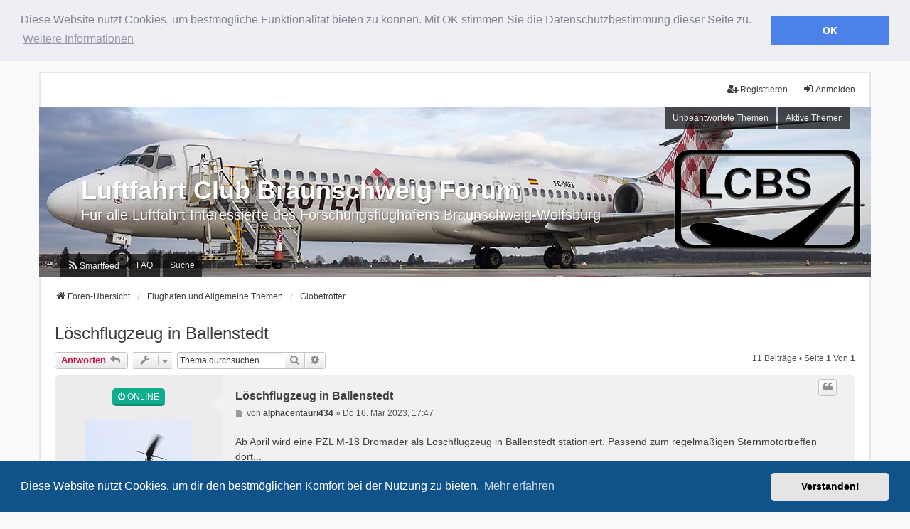

--- FILE ---
content_type: text/html; charset=UTF-8
request_url: https://forum.luftfahrtclubbraunschweig.de/viewtopic.php?p=58662&sid=c72d1d3c17cb12ec716fc82dd006ddfd
body_size: 11886
content:
<!DOCTYPE html>
<html dir="ltr" lang="de">
<head>
<meta charset="utf-8" />
<meta http-equiv="X-UA-Compatible" content="IE=edge" />
<meta name="viewport" content="width=device-width, initial-scale=1" />

<title>Löschflugzeug in Ballenstedt - Luftfahrt Club Braunschweig Forum</title>

	<link rel="alternate" type="application/atom+xml" title="Feed - Luftfahrt Club Braunschweig Forum" href="/feed?sid=82d5628e3d308579f59b32c8dbbd601b">	<link rel="alternate" type="application/atom+xml" title="Feed - Neuigkeiten" href="/feed/news?sid=82d5628e3d308579f59b32c8dbbd601b">	<link rel="alternate" type="application/atom+xml" title="Feed - Alle Foren" href="/feed/forums?sid=82d5628e3d308579f59b32c8dbbd601b">	<link rel="alternate" type="application/atom+xml" title="Feed - Neue Themen" href="/feed/topics?sid=82d5628e3d308579f59b32c8dbbd601b">	<link rel="alternate" type="application/atom+xml" title="Feed - Aktive Themen" href="/feed/topics_active?sid=82d5628e3d308579f59b32c8dbbd601b">	<link rel="alternate" type="application/atom+xml" title="Feed - Forum - Globetrotter" href="/feed/forum/9?sid=82d5628e3d308579f59b32c8dbbd601b">	<link rel="alternate" type="application/atom+xml" title="Feed - Thema - Löschflugzeug in Ballenstedt" href="/feed/topic/6392?sid=82d5628e3d308579f59b32c8dbbd601b">	
	<link rel="canonical" href="https://forum.luftfahrtclubbraunschweig.de/viewtopic.php?t=6392">

<!--
	phpBB style name: we_universal
	Based on style:   prosilver (this is the default phpBB3 style)
	Original author:  Tom Beddard ( http://www.subBlue.com/ )
	Modified by:      nextgen ( http://xeronix.org/ )
	Modified by:      v12mike ( v12mike@ingenious.co.nz )
-->


<link href="./styles/prosilver/theme/stylesheet.css?assets_version=388" rel="stylesheet">
<link href="./assets/css/font-awesome.min.css?assets_version=388" rel="stylesheet">
<link href="./styles/we_universal/theme/stylesheet.css?assets_version=388" rel="stylesheet">
<link href="./styles/prosilver/theme/responsive.css?assets_version=388" rel="stylesheet">
<link href="./styles/we_universal/theme/responsive.css?assets_version=388" rel="stylesheet">
<link href="./styles/we_universal/theme/custom.css?assets_version=388" rel="stylesheet">



	<link href="./assets/cookieconsent/cookieconsent.min.css?assets_version=388" rel="stylesheet">

<!--[if lte IE 9]>
	<link href="./styles/prosilver/theme/tweaks.css?assets_version=388" rel="stylesheet">
<![endif]-->

<meta name="description" content="Ab April wird eine PZL M-18 Dromader als Löschflugzeug in Ballenstedt stationiert. Passend zum regelmäßigen Sternmotortreffen dort... https://www.kreis-hz.de/de">
<meta name="twitter:card" content="summary">
<meta property="og:locale" content="de">
<meta property="og:site_name" content="Luftfahrt Club Braunschweig Forum">
<meta property="og:url" content="https://forum.luftfahrtclubbraunschweig.de/viewtopic.php?p=58662c72d1d3c17cb12ec716fc82dd006ddfd">
<meta property="og:type" content="article">
<meta property="og:title" content="Löschflugzeug in Ballenstedt">
<meta property="og:description" content="Ab April wird eine PZL M-18 Dromader als Löschflugzeug in Ballenstedt stationiert. Passend zum regelmäßigen Sternmotortreffen dort... https://www.kreis-hz.de/de">
<meta property="og:image" content="https://forum.luftfahrtclubbraunschweig.de/images/lcbsmini.jpg">
<meta property="article:published_time" content="2023-03-16T17:47:43+01:00">
<meta property="article:section" content="Globetrotter">
<script type="application/ld+json">
{"@context":"http://schema.org","@type":"DiscussionForumPosting","@id":"https://forum.luftfahrtclubbraunschweig.de/viewtopic.php?p=58662c72d1d3c17cb12ec716fc82dd006ddfd","headline":"Löschflugzeug in Ballenstedt","description":"Ab April wird eine PZL M-18 Dromader als Löschflugzeug in Ballenstedt stationiert. Passend zum regelmäßigen Sternmotortreffen dort... https://www.kreis-hz.de/de","image":"https://forum.luftfahrtclubbraunschweig.de/images/lcbsmini.jpg"}
</script><style type="text/css">
    .mention {
        color: #ff0000;
    }
</style>
<link rel="alternate" type="application/atom+xml" title="ATOM" href="/smartfeed/feed?sid=82d5628e3d308579f59b32c8dbbd601b" />
<link rel="alternate" type="application/rss+xml" title="RSS" href="/smartfeed/feed?y=2&amp;sid=82d5628e3d308579f59b32c8dbbd601b" />
	
<link href="./ext/alex75/redtitlenewpost/styles/prosilver/theme/redtext.css?assets_version=388" rel="stylesheet" media="screen">
<link href="./ext/paul999/mention/styles/all/theme/mention.css?assets_version=388" rel="stylesheet" media="screen">
<link href="./ext/vse/lightbox/styles/all/template/lightbox/css/lightbox.min.css?assets_version=388" rel="stylesheet" media="screen">
<link href="./ext/vse/lightbox/styles/all/template/lightbox/css/lightbox.min.css?assets_version=388" rel="stylesheet" media="screen">



<!--[if lt IE 9]>
	<script src="./styles/we_universal/template/html5shiv.min.js"></script>
<![endif]-->

</head>
<body id="phpbb" class="nojs notouch section-viewtopic ltr  logged-out">


<div id="wrap" class="wrap">
	<a id="top" class="top-anchor" accesskey="t"></a>

	<div class="inventea-headerbar">
		<nav class="inventea-wrapper inventea-userbar">
			<div class="dropdown-container hidden inventea-mobile-dropdown-menu">
	<a href="#" class="dropdown-trigger inventea-toggle"><i class="icon fa fa-bars"></i></a>
	<div class="dropdown hidden">
	<div class="pointer"><div class="pointer-inner"></div></div>
	<ul class="dropdown-contents" role="menubar">

		
		<li>
			<a href="./index.php?sid=82d5628e3d308579f59b32c8dbbd601b" role="menuitem">
				<i class="icon fa fa-fw fa-home" aria-hidden="true"></i>
				<span>Foren-Übersicht</span>
			</a>
		</li>		
		<li data-last-responsive="true">
	<a href="/smartfeed/ui?sid=82d5628e3d308579f59b32c8dbbd601b" title="Smartfeed" role="menuitem">
		<i class="icon fa-rss fa-fw" aria-hidden="true"></i><span>Smartfeed</span>
	</a>
</li>

		<li data-skip-responsive="true">
			<a id="menu_faq" href="/help/faq?sid=82d5628e3d308579f59b32c8dbbd601b" rel="help" title="Häufig gestellte Fragen" role="menuitem">
				<i class="icon fa-question-circle fa-fw" aria-hidden="true"></i><span>FAQ</span>
			</a>
		</li>
		
					<li>
				<a href="./search.php?sid=82d5628e3d308579f59b32c8dbbd601b" role="menuitem">
					<i class="icon fa-search fa-fw" aria-hidden="true"></i><span>Suche</span>
				</a>
			</li>

			
			
				

			<li>
				<a href="./search.php?search_id=unanswered&amp;sid=82d5628e3d308579f59b32c8dbbd601b" role="menuitem">
					<i class="icon fa-file-o fa-fw icon-gray" aria-hidden="true"></i><span>Unbeantwortete Themen</span>
				</a>
			</li>
			<li>
				<a href="./search.php?search_id=active_topics&amp;sid=82d5628e3d308579f59b32c8dbbd601b" role="menuitem">
					<i class="icon fa-file-o fa-fw icon-blue" aria-hidden="true"></i><span>Aktive Themen</span>
				</a>
			</li>
			<li class="separator"></li>
		
		
										
				                    </ul>
    </div>
</div>


			<ul class="linklist bulletin inventea-user-menu" role="menubar">
																		<li class="small-icon rightside" data-skip-responsive="true"><a href="./ucp.php?mode=login&amp;redirect=viewtopic.php%3Fp%3D58662&amp;sid=82d5628e3d308579f59b32c8dbbd601b" title="Anmelden" accesskey="x" role="menuitem"><i class="icon fa-fw fa-sign-in" aria-hidden="true"></i>Anmelden</a></li>
											<li class="small-icon rightside" data-skip-responsive="true"><a href="./ucp.php?mode=register&amp;sid=82d5628e3d308579f59b32c8dbbd601b" role="menuitem"><i class="icon fa-fw fa-user-plus" aria-hidden="true"></i>Registrieren</a></li>
										
										
							</ul>
		</nav>
	</div>

		<div class="inventea-header">
			<header>
			
						<nav>
			<div class="inventea-posts-menu">
				<ul class="inventea-menu" role="menubar">
																														<li>
						<a href="./search.php?search_id=unanswered&amp;sid=82d5628e3d308579f59b32c8dbbd601b" role="menuitem">Unbeantwortete Themen</a>
					</li>
					<li>
						<a href="./search.php?search_id=active_topics&amp;sid=82d5628e3d308579f59b32c8dbbd601b" role="menuitem">Aktive Themen</a>
					</li>
														</ul>
			</div>
			</nav>
			<div class="inventea-dashboard" role="banner">
								<a href="./index.php?sid=82d5628e3d308579f59b32c8dbbd601b" title="Foren-Übersicht" style="position: absolute; left: 0%; top: 20%; width: 100%; height: 60%;">
					<div class="inventea-sitename">
						<h1>Luftfahrt Club Braunschweig Forum</h1>
						<span>Für alle Luftfahrt Interessierte des Forschungsflughafens Braunschweig-Wolfsburg</span>
					</div>
				</a>
												<div id="inventea-bannerpic" class="cycler">
					<img class="active" src="./styles/we_universal/theme/images/dashboard.jpg">
				</div>
							</div>

			<nav>
				<div class="inventea-forum-menu">
					<ul class="inventea-menu" role="menubar">
						<li data-last-responsive="true">
	<a href="/smartfeed/ui?sid=82d5628e3d308579f59b32c8dbbd601b" title="Smartfeed" role="menuitem">
		<i class="icon fa-rss fa-fw" aria-hidden="true"></i><span>Smartfeed</span>
	</a>
</li>
						<li id="button_faq">
							<a href="/help/faq?sid=82d5628e3d308579f59b32c8dbbd601b" rel="help" title="Häufig gestellte Fragen" role="menuitem">FAQ</a>
						</li>
												<li>
							<a href="./search.php?sid=82d5628e3d308579f59b32c8dbbd601b" role="menuitem">Suche</a>
						</li>																																															</ul>
				</div>
			</nav>
				</header>
	</div>

	<div class="inventea-wrapper inventea-content" role="main">
		<div id="bwehist" style="text-align:center;"></div>
		
		<ul id="nav-breadcrumbs" class="linklist navlinks" role="menubar">
			
									
						<li class="breadcrumbs" itemscope itemtype="http://schema.org/BreadcrumbList">
												<span class="crumb"  itemtype="http://schema.org/ListItem" itemprop="itemListElement" itemscope><a href="./index.php?sid=82d5628e3d308579f59b32c8dbbd601b" itemtype="https://schema.org/Thing" itemprop="item" accesskey="h" data-navbar-reference="index"><i class="icon fa-home fa-fw"></i><span itemprop="name">Foren-Übersicht</span></a><meta itemprop="position" content="1" /></span>					
																								<span class="crumb"  itemtype="http://schema.org/ListItem" itemprop="itemListElement" itemscope data-forum-id="24"><a href="./viewforum.php?f=24&amp;sid=82d5628e3d308579f59b32c8dbbd601b" itemtype="https://schema.org/Thing" itemprop="item"><span itemprop="name">Flughafen und Allgemeine Themen</span></a><meta itemprop="position" content="2" /></span>
																													<span class="crumb"  itemtype="http://schema.org/ListItem" itemprop="itemListElement" itemscope data-forum-id="9"><a href="./viewforum.php?f=9&amp;sid=82d5628e3d308579f59b32c8dbbd601b" itemtype="https://schema.org/Thing" itemprop="item"><span itemprop="name">Globetrotter</span></a><meta itemprop="position" content="3" /></span>
																</li>
					</ul>

		
		
<h2 class="topic-title"><a href="./viewtopic.php?t=6392&amp;sid=82d5628e3d308579f59b32c8dbbd601b">Löschflugzeug in Ballenstedt</a></h2>
<!-- NOTE: remove the style="display: none" when you want to have the forum description on the topic body -->
<div style="display: none !important;">Themen und Fotos von Airports rund um die Welt<br /></div>


<div class="action-bar bar-top">
	
			<a href="./posting.php?mode=reply&amp;t=6392&amp;sid=82d5628e3d308579f59b32c8dbbd601b" class="button" title="Antwort erstellen">
							<span>Antworten</span> <i class="icon fa-reply fa-fw" aria-hidden="true"></i>
					</a>
	
					<span class="responsive-hide">
					</span>
			<div class="dropdown-container dropdown-button-control topic-tools responsive-show">
			<span title="Themen-Optionen" class="button button-secondary dropdown-trigger dropdown-select">
				<i class="icon fa-wrench fa-fw" aria-hidden="true"></i>
				<span class="caret"><i class="icon fa-sort-down fa-fw" aria-hidden="true"></i></span>
			</span>
			<div class="dropdown">
				<div class="pointer">
					<div class="pointer-inner"></div>
				</div>
				<ul class="dropdown-contents">
																																			<li>
						<a href="./viewtopic.php?t=6392&amp;sid=82d5628e3d308579f59b32c8dbbd601b&amp;view=print" title="Druckansicht" accesskey="p">
							<i class="icon fa-print fa-fw" aria-hidden="true"></i><span>Druckansicht</span>
						</a>
					</li>
														</ul>
			</div>
		</div>
		
			<div class="search-box" role="search">
			<form method="get" id="topic-search" action="./search.php?sid=82d5628e3d308579f59b32c8dbbd601b">
			<fieldset>
				<input class="inputbox search tiny"  type="search" name="keywords" id="search_keywords" size="20" placeholder="Thema durchsuchen…" />
				<button class="button button-search" type="submit" title="Suche">
					<i class="icon fa-search fa-fw" aria-hidden="true"></i><span class="sr-only">Suche</span>
				</button>
				<a href="./search.php?sid=82d5628e3d308579f59b32c8dbbd601b" class="button button-search-end" title="Erweiterte Suche">
					<i class="icon fa-cog fa-fw" aria-hidden="true"></i><span class="sr-only">Erweiterte Suche</span>
				</a>
				<input type="hidden" name="t" value="6392" />
<input type="hidden" name="sf" value="msgonly" />
<input type="hidden" name="sid" value="82d5628e3d308579f59b32c8dbbd601b" />

			</fieldset>
			</form>
		</div>
	
			<div class="pagination">
			11 Beiträge
							&bull; Seite <strong>1</strong> von <strong>1</strong>
					</div>
		</div>




			<div id="p56784" class="post has-profile bg2 online">
		<div class="inner">

		<dl class="postprofile" id="profile56784">
			<dt class="has-profile-rank has-avatar">
									<div class="inventea-online"><i class="fa fa-power-off"></i> Online</div>
				
				<div class="avatar-container">
																<a href="./memberlist.php?mode=viewprofile&amp;u=250&amp;sid=82d5628e3d308579f59b32c8dbbd601b" class="avatar"><img class="avatar" src="./download/file.php?avatar=250_1447945371.jpg" width="150" height="150" alt="Benutzeravatar" /></a>														</div>
								<a href="./memberlist.php?mode=viewprofile&amp;u=250&amp;sid=82d5628e3d308579f59b32c8dbbd601b" class="username">alphacentauri434</a>							</dt>

						<dd class="profile-rank">Team</dd>			
		<dd class="profile-posts"><strong>Beiträge:</strong> <a href="./search.php?author_id=250&amp;sr=posts&amp;sid=82d5628e3d308579f59b32c8dbbd601b">2905</a></dd>		<dd class="profile-joined"><strong>Registriert:</strong> Mo 19. Jul 2010, 15:19</dd>		
		
						    <dd class="profile-posts" data-user-give-id="250"><strong>Hat&nbsp;gedankt:</strong> <a href="/thankslist/givens/250/true?sid=82d5628e3d308579f59b32c8dbbd601b">434 mal</a></dd>
    <dd class="profile-posts" data-user-receive-id="250"><strong>Danke bekommen:</strong> <a href="/thankslist/givens/250/false?sid=82d5628e3d308579f59b32c8dbbd601b">2247 mal</a></dd>

						
		</dl>

		<div class="postbody">
						<div id="post_content56784">

						<h3 class="first"><a href="./viewtopic.php?p=56784&amp;sid=82d5628e3d308579f59b32c8dbbd601b#p56784">Löschflugzeug in Ballenstedt</a></h3>
													<ul class="post-buttons">
																																									<li>
							<a href="./posting.php?mode=quote&amp;p=56784&amp;sid=82d5628e3d308579f59b32c8dbbd601b" title="Mit Zitat antworten" class="button button-icon-only">
								<i class="icon fa-quote-left fa-fw" aria-hidden="true"></i><span class="sr-only">Zitieren</span>
							</a>
						</li>
															</ul>
							
						<p class="author">
									<a class="unread" href="./viewtopic.php?p=56784&amp;sid=82d5628e3d308579f59b32c8dbbd601b#p56784" title="Beitrag">
						<i class="icon fa-file fa-fw icon-lightgray icon-md" aria-hidden="true"></i><span class="sr-only">Beitrag</span>
					</a>
								<span class="responsive-hide">von <strong><a href="./memberlist.php?mode=viewprofile&amp;u=250&amp;sid=82d5628e3d308579f59b32c8dbbd601b" class="username">alphacentauri434</a></strong> &raquo; </span>Do 16. Mär 2023, 17:47
			</p>
			
			
			
			<div class="content">Ab April wird eine PZL M-18 Dromader als Löschflugzeug in Ballenstedt stationiert. Passend zum regelmäßigen Sternmotortreffen dort...<br>
<a href="https://www.kreis-hz.de/de/presseinformationen-2023/landkreis-harz-schliesst-vertrag-mit-polnischem-loeschflugzeug-betreiber.html" class="postlink">https://www.kreis-hz.de/de/presseinform ... eiber.html</a><br>
<br>
Gut bekannt auch vom Ostblock-Flyin in Bienenfarm: <span style="font-size:50%;line-height:116%">(zumindest als Mini)</span><br>
<img src="https://live.staticflickr.com/65535/47829893992_988d22afac_o.jpg" class="postimage" alt="Bild"><br>
<br>
Hoffen wir mal, dass die Dromader nicht im scharfen Einsatz gebraucht wird und ansonsten nur die Spotter erfreut...</div>

			
			
									
						<div id='list_thanks56784'>
</div>
<div id='div_post_reput56784'>
</div>
			<div id="sig56784" class="signature">Gruß<br>
Frank</div>
						</div>

		</div>

				<div class="back2top">
						<a href="#top" class="top" title="Nach oben">
				<i class="icon fa-chevron-circle-up fa-fw icon-gray" aria-hidden="true"></i>
				<span class="sr-only">Nach oben</span>
			</a>
					</div>
		
		</div>
	</div>

	<hr class="divider" />
				<div id="p56926" class="post has-profile bg1 online">
		<div class="inner">

		<dl class="postprofile" id="profile56926">
			<dt class="has-profile-rank has-avatar">
									<div class="inventea-online"><i class="fa fa-power-off"></i> Online</div>
				
				<div class="avatar-container">
																<a href="./memberlist.php?mode=viewprofile&amp;u=250&amp;sid=82d5628e3d308579f59b32c8dbbd601b" class="avatar"><img class="avatar" src="./download/file.php?avatar=250_1447945371.jpg" width="150" height="150" alt="Benutzeravatar" /></a>														</div>
								<a href="./memberlist.php?mode=viewprofile&amp;u=250&amp;sid=82d5628e3d308579f59b32c8dbbd601b" class="username">alphacentauri434</a>							</dt>

						<dd class="profile-rank">Team</dd>			
		<dd class="profile-posts"><strong>Beiträge:</strong> <a href="./search.php?author_id=250&amp;sr=posts&amp;sid=82d5628e3d308579f59b32c8dbbd601b">2905</a></dd>		<dd class="profile-joined"><strong>Registriert:</strong> Mo 19. Jul 2010, 15:19</dd>		
		
						    <dd class="profile-posts" data-user-give-id="250"><strong>Hat&nbsp;gedankt:</strong> <a href="/thankslist/givens/250/true?sid=82d5628e3d308579f59b32c8dbbd601b">434 mal</a></dd>
    <dd class="profile-posts" data-user-receive-id="250"><strong>Danke bekommen:</strong> <a href="/thankslist/givens/250/false?sid=82d5628e3d308579f59b32c8dbbd601b">2247 mal</a></dd>

						
		</dl>

		<div class="postbody">
						<div id="post_content56926">

						<h3 ><a href="./viewtopic.php?p=56926&amp;sid=82d5628e3d308579f59b32c8dbbd601b#p56926">Re: Löschflugzeug in Ballenstedt</a></h3>
													<ul class="post-buttons">
																																									<li>
							<a href="./posting.php?mode=quote&amp;p=56926&amp;sid=82d5628e3d308579f59b32c8dbbd601b" title="Mit Zitat antworten" class="button button-icon-only">
								<i class="icon fa-quote-left fa-fw" aria-hidden="true"></i><span class="sr-only">Zitieren</span>
							</a>
						</li>
															</ul>
							
						<p class="author">
									<a class="unread" href="./viewtopic.php?p=56926&amp;sid=82d5628e3d308579f59b32c8dbbd601b#p56926" title="Beitrag">
						<i class="icon fa-file fa-fw icon-lightgray icon-md" aria-hidden="true"></i><span class="sr-only">Beitrag</span>
					</a>
								<span class="responsive-hide">von <strong><a href="./memberlist.php?mode=viewprofile&amp;u=250&amp;sid=82d5628e3d308579f59b32c8dbbd601b" class="username">alphacentauri434</a></strong> &raquo; </span>Do 30. Mär 2023, 19:08
			</p>
			
			
			
			<div class="content">Die SP-ZWS soll gestern in Polen gestartet sein...</div>

			
			
									
						<div id='list_thanks56926'>
</div>
<div id='div_post_reput56926'>
</div>
			<div id="sig56926" class="signature">Gruß<br>
Frank</div>
						</div>

		</div>

				<div class="back2top">
						<a href="#top" class="top" title="Nach oben">
				<i class="icon fa-chevron-circle-up fa-fw icon-gray" aria-hidden="true"></i>
				<span class="sr-only">Nach oben</span>
			</a>
					</div>
		
		</div>
	</div>

	<hr class="divider" />
				<div id="p57275" class="post has-profile bg2 online">
		<div class="inner">

		<dl class="postprofile" id="profile57275">
			<dt class="has-profile-rank has-avatar">
									<div class="inventea-online"><i class="fa fa-power-off"></i> Online</div>
				
				<div class="avatar-container">
																<a href="./memberlist.php?mode=viewprofile&amp;u=250&amp;sid=82d5628e3d308579f59b32c8dbbd601b" class="avatar"><img class="avatar" src="./download/file.php?avatar=250_1447945371.jpg" width="150" height="150" alt="Benutzeravatar" /></a>														</div>
								<a href="./memberlist.php?mode=viewprofile&amp;u=250&amp;sid=82d5628e3d308579f59b32c8dbbd601b" class="username">alphacentauri434</a>							</dt>

						<dd class="profile-rank">Team</dd>			
		<dd class="profile-posts"><strong>Beiträge:</strong> <a href="./search.php?author_id=250&amp;sr=posts&amp;sid=82d5628e3d308579f59b32c8dbbd601b">2905</a></dd>		<dd class="profile-joined"><strong>Registriert:</strong> Mo 19. Jul 2010, 15:19</dd>		
		
						    <dd class="profile-posts" data-user-give-id="250"><strong>Hat&nbsp;gedankt:</strong> <a href="/thankslist/givens/250/true?sid=82d5628e3d308579f59b32c8dbbd601b">434 mal</a></dd>
    <dd class="profile-posts" data-user-receive-id="250"><strong>Danke bekommen:</strong> <a href="/thankslist/givens/250/false?sid=82d5628e3d308579f59b32c8dbbd601b">2247 mal</a></dd>

						
		</dl>

		<div class="postbody">
						<div id="post_content57275">

						<h3 ><a href="./viewtopic.php?p=57275&amp;sid=82d5628e3d308579f59b32c8dbbd601b#p57275">Re: Löschflugzeug in Ballenstedt</a></h3>
													<ul class="post-buttons">
																																									<li>
							<a href="./posting.php?mode=quote&amp;p=57275&amp;sid=82d5628e3d308579f59b32c8dbbd601b" title="Mit Zitat antworten" class="button button-icon-only">
								<i class="icon fa-quote-left fa-fw" aria-hidden="true"></i><span class="sr-only">Zitieren</span>
							</a>
						</li>
															</ul>
							
						<p class="author">
									<a class="unread" href="./viewtopic.php?p=57275&amp;sid=82d5628e3d308579f59b32c8dbbd601b#p57275" title="Beitrag">
						<i class="icon fa-file fa-fw icon-lightgray icon-md" aria-hidden="true"></i><span class="sr-only">Beitrag</span>
					</a>
								<span class="responsive-hide">von <strong><a href="./memberlist.php?mode=viewprofile&amp;u=250&amp;sid=82d5628e3d308579f59b32c8dbbd601b" class="username">alphacentauri434</a></strong> &raquo; </span>So 4. Jun 2023, 19:34
			</p>
			
			
			
			<div class="content">Nach dem Einsatz in Brandenburg in den vergangenen Tagen, ist die M18 heute zum ersten mal am Brocken im Einsatz:<br>
<a href="https://www.mdr.de/nachrichten/sachsen-anhalt/magdeburg/harz/feuer-waldbrand-brocken-100.html" class="postlink">https://www.mdr.de/nachrichten/sachsen- ... n-100.html</a><br>
<br>
Wasser wird am Segelflugplatz Bollrich getankt:<br>
<iframe data-s9e-mediaembed="facebook" allowfullscreen="" loading="lazy" onload="var c=new MessageChannel;c.port1.onmessage=function(e){style.height=e.data+'px'};contentWindow.postMessage('s9e:init','https://s9e.github.io',[c.port2])" scrolling="no" src="https://s9e.github.io/iframe/2/facebook.min.html#v1286707098925470" style="border:0;height:360px;max-width:640px;width:100%"></iframe></div>

			
			
									
						<div id='list_thanks57275'>
</div>
<div id='div_post_reput57275'>
</div>
			<div id="sig57275" class="signature">Gruß<br>
Frank</div>
						</div>

		</div>

				<div class="back2top">
						<a href="#top" class="top" title="Nach oben">
				<i class="icon fa-chevron-circle-up fa-fw icon-gray" aria-hidden="true"></i>
				<span class="sr-only">Nach oben</span>
			</a>
					</div>
		
		</div>
	</div>

	<hr class="divider" />
				<div id="p57439" class="post has-profile bg1 online">
		<div class="inner">

		<dl class="postprofile" id="profile57439">
			<dt class="has-profile-rank has-avatar">
									<div class="inventea-online"><i class="fa fa-power-off"></i> Online</div>
				
				<div class="avatar-container">
																<a href="./memberlist.php?mode=viewprofile&amp;u=250&amp;sid=82d5628e3d308579f59b32c8dbbd601b" class="avatar"><img class="avatar" src="./download/file.php?avatar=250_1447945371.jpg" width="150" height="150" alt="Benutzeravatar" /></a>														</div>
								<a href="./memberlist.php?mode=viewprofile&amp;u=250&amp;sid=82d5628e3d308579f59b32c8dbbd601b" class="username">alphacentauri434</a>							</dt>

						<dd class="profile-rank">Team</dd>			
		<dd class="profile-posts"><strong>Beiträge:</strong> <a href="./search.php?author_id=250&amp;sr=posts&amp;sid=82d5628e3d308579f59b32c8dbbd601b">2905</a></dd>		<dd class="profile-joined"><strong>Registriert:</strong> Mo 19. Jul 2010, 15:19</dd>		
		
						    <dd class="profile-posts" data-user-give-id="250"><strong>Hat&nbsp;gedankt:</strong> <a href="/thankslist/givens/250/true?sid=82d5628e3d308579f59b32c8dbbd601b">434 mal</a></dd>
    <dd class="profile-posts" data-user-receive-id="250"><strong>Danke bekommen:</strong> <a href="/thankslist/givens/250/false?sid=82d5628e3d308579f59b32c8dbbd601b">2247 mal</a></dd>

						
		</dl>

		<div class="postbody">
						<div id="post_content57439">

						<h3 ><a href="./viewtopic.php?p=57439&amp;sid=82d5628e3d308579f59b32c8dbbd601b#p57439">Re: Löschflugzeug in Ballenstedt</a></h3>
													<ul class="post-buttons">
																																									<li>
							<a href="./posting.php?mode=quote&amp;p=57439&amp;sid=82d5628e3d308579f59b32c8dbbd601b" title="Mit Zitat antworten" class="button button-icon-only">
								<i class="icon fa-quote-left fa-fw" aria-hidden="true"></i><span class="sr-only">Zitieren</span>
							</a>
						</li>
															</ul>
							
						<p class="author">
									<a class="unread" href="./viewtopic.php?p=57439&amp;sid=82d5628e3d308579f59b32c8dbbd601b#p57439" title="Beitrag">
						<i class="icon fa-file fa-fw icon-lightgray icon-md" aria-hidden="true"></i><span class="sr-only">Beitrag</span>
					</a>
								<span class="responsive-hide">von <strong><a href="./memberlist.php?mode=viewprofile&amp;u=250&amp;sid=82d5628e3d308579f59b32c8dbbd601b" class="username">alphacentauri434</a></strong> &raquo; </span>So 2. Jul 2023, 07:02
			</p>
			
			
			
			<div class="content"><blockquote class="uncited"><div>... Am 7. Juli werde der Vertrag in Allstedt feierlich unterzeichnet, wo der Single Engine Air Tanker wegen des „Rockharz“-Festivals vom 3. bis 9. Juli stationiert ist. </div></blockquote>
<iframe data-s9e-mediaembed="facebook" allowfullscreen="" loading="lazy" onload="var c=new MessageChannel;c.port1.onmessage=function(e){style.height=e.data+'px'};contentWindow.postMessage('s9e:init','https://s9e.github.io',[c.port2])" scrolling="no" src="https://s9e.github.io/iframe/2/facebook.min.html#p" style="border:0;height:360px;max-width:640px;width:100%"></iframe></div>

			
			
									
						<div id='list_thanks57439'>
</div>
<div id='div_post_reput57439'>
</div>
			<div id="sig57439" class="signature">Gruß<br>
Frank</div>
						</div>

		</div>

				<div class="back2top">
						<a href="#top" class="top" title="Nach oben">
				<i class="icon fa-chevron-circle-up fa-fw icon-gray" aria-hidden="true"></i>
				<span class="sr-only">Nach oben</span>
			</a>
					</div>
		
		</div>
	</div>

	<hr class="divider" />
				<div id="p57710" class="post has-profile bg2 online">
		<div class="inner">

		<dl class="postprofile" id="profile57710">
			<dt class="has-profile-rank has-avatar">
									<div class="inventea-online"><i class="fa fa-power-off"></i> Online</div>
				
				<div class="avatar-container">
																<a href="./memberlist.php?mode=viewprofile&amp;u=250&amp;sid=82d5628e3d308579f59b32c8dbbd601b" class="avatar"><img class="avatar" src="./download/file.php?avatar=250_1447945371.jpg" width="150" height="150" alt="Benutzeravatar" /></a>														</div>
								<a href="./memberlist.php?mode=viewprofile&amp;u=250&amp;sid=82d5628e3d308579f59b32c8dbbd601b" class="username">alphacentauri434</a>							</dt>

						<dd class="profile-rank">Team</dd>			
		<dd class="profile-posts"><strong>Beiträge:</strong> <a href="./search.php?author_id=250&amp;sr=posts&amp;sid=82d5628e3d308579f59b32c8dbbd601b">2905</a></dd>		<dd class="profile-joined"><strong>Registriert:</strong> Mo 19. Jul 2010, 15:19</dd>		
		
						    <dd class="profile-posts" data-user-give-id="250"><strong>Hat&nbsp;gedankt:</strong> <a href="/thankslist/givens/250/true?sid=82d5628e3d308579f59b32c8dbbd601b">434 mal</a></dd>
    <dd class="profile-posts" data-user-receive-id="250"><strong>Danke bekommen:</strong> <a href="/thankslist/givens/250/false?sid=82d5628e3d308579f59b32c8dbbd601b">2247 mal</a></dd>

						
		</dl>

		<div class="postbody">
						<div id="post_content57710">

						<h3 ><a href="./viewtopic.php?p=57710&amp;sid=82d5628e3d308579f59b32c8dbbd601b#p57710">Re: Löschflugzeug in Ballenstedt</a></h3>
													<ul class="post-buttons">
																																									<li>
							<a href="./posting.php?mode=quote&amp;p=57710&amp;sid=82d5628e3d308579f59b32c8dbbd601b" title="Mit Zitat antworten" class="button button-icon-only">
								<i class="icon fa-quote-left fa-fw" aria-hidden="true"></i><span class="sr-only">Zitieren</span>
							</a>
						</li>
															</ul>
							
						<p class="author">
									<a class="unread" href="./viewtopic.php?p=57710&amp;sid=82d5628e3d308579f59b32c8dbbd601b#p57710" title="Beitrag">
						<i class="icon fa-file fa-fw icon-lightgray icon-md" aria-hidden="true"></i><span class="sr-only">Beitrag</span>
					</a>
								<span class="responsive-hide">von <strong><a href="./memberlist.php?mode=viewprofile&amp;u=250&amp;sid=82d5628e3d308579f59b32c8dbbd601b" class="username">alphacentauri434</a></strong> &raquo; </span>So 10. Sep 2023, 09:25
			</p>
			
			
			
			<div class="content">Ein MDR-Betrag zum Löschflieger im Ballenstedt:<br>
<a href="https://www.mdr.de/nachrichten/sachsen-anhalt/magdeburg/harz/waldbrand-loeschflugzeug-pilot-100.html" class="postlink">https://www.mdr.de/nachrichten/sachsen- ... t-100.html</a><br>
<br>
Glück für zwei LCBS'ler, der Beitrag wurde während des Sternmotortreffen gedreht... <img class="smilies" src="./images/smilies/kolobok/biggrin.gif" width="21" height="25" alt=":grin:" title="Very Happy"> <br>
<img src="https://live.staticflickr.com/65535/53176047982_89d901bd90_o.jpg" class="postimage" alt="Bild"></div>

			
			
									
						<div id='list_thanks57710'>
</div>
<div id='div_post_reput57710'>
</div>
			<div id="sig57710" class="signature">Gruß<br>
Frank</div>
						</div>

		</div>

				<div class="back2top">
						<a href="#top" class="top" title="Nach oben">
				<i class="icon fa-chevron-circle-up fa-fw icon-gray" aria-hidden="true"></i>
				<span class="sr-only">Nach oben</span>
			</a>
					</div>
		
		</div>
	</div>

	<hr class="divider" />
				<div id="p58662" class="post has-profile bg1 online">
		<div class="inner">

		<dl class="postprofile" id="profile58662">
			<dt class="has-profile-rank has-avatar">
									<div class="inventea-online"><i class="fa fa-power-off"></i> Online</div>
				
				<div class="avatar-container">
																<a href="./memberlist.php?mode=viewprofile&amp;u=250&amp;sid=82d5628e3d308579f59b32c8dbbd601b" class="avatar"><img class="avatar" src="./download/file.php?avatar=250_1447945371.jpg" width="150" height="150" alt="Benutzeravatar" /></a>														</div>
								<a href="./memberlist.php?mode=viewprofile&amp;u=250&amp;sid=82d5628e3d308579f59b32c8dbbd601b" class="username">alphacentauri434</a>							</dt>

						<dd class="profile-rank">Team</dd>			
		<dd class="profile-posts"><strong>Beiträge:</strong> <a href="./search.php?author_id=250&amp;sr=posts&amp;sid=82d5628e3d308579f59b32c8dbbd601b">2905</a></dd>		<dd class="profile-joined"><strong>Registriert:</strong> Mo 19. Jul 2010, 15:19</dd>		
		
						    <dd class="profile-posts" data-user-give-id="250"><strong>Hat&nbsp;gedankt:</strong> <a href="/thankslist/givens/250/true?sid=82d5628e3d308579f59b32c8dbbd601b">434 mal</a></dd>
    <dd class="profile-posts" data-user-receive-id="250"><strong>Danke bekommen:</strong> <a href="/thankslist/givens/250/false?sid=82d5628e3d308579f59b32c8dbbd601b">2247 mal</a></dd>

						
		</dl>

		<div class="postbody">
						<div id="post_content58662">

						<h3 ><a href="./viewtopic.php?p=58662&amp;sid=82d5628e3d308579f59b32c8dbbd601b#p58662">Re: Löschflugzeug in Ballenstedt</a></h3>
													<ul class="post-buttons">
																																									<li>
							<a href="./posting.php?mode=quote&amp;p=58662&amp;sid=82d5628e3d308579f59b32c8dbbd601b" title="Mit Zitat antworten" class="button button-icon-only">
								<i class="icon fa-quote-left fa-fw" aria-hidden="true"></i><span class="sr-only">Zitieren</span>
							</a>
						</li>
															</ul>
							
						<p class="author">
									<a class="unread" href="./viewtopic.php?p=58662&amp;sid=82d5628e3d308579f59b32c8dbbd601b#p58662" title="Beitrag">
						<i class="icon fa-file fa-fw icon-lightgray icon-md" aria-hidden="true"></i><span class="sr-only">Beitrag</span>
					</a>
								<span class="responsive-hide">von <strong><a href="./memberlist.php?mode=viewprofile&amp;u=250&amp;sid=82d5628e3d308579f59b32c8dbbd601b" class="username">alphacentauri434</a></strong> &raquo; </span>Mi 27. Mär 2024, 21:11
			</p>
			
			
			
			<div class="content">Heute ist die Maschine für 2024 in Ballenstedt gelandet:<br>
<a href="https://de.flightaware.com/live/flight/SPZWS/history/20240327/1059Z" class="postlink">https://de.flightaware.com/live/flight/ ... 0327/1059Z</a></div>

			
			
									
						<div id='list_thanks58662'>
</div>
<div id='div_post_reput58662'>
</div>
			<div id="sig58662" class="signature">Gruß<br>
Frank</div>
						</div>

		</div>

				<div class="back2top">
						<a href="#top" class="top" title="Nach oben">
				<i class="icon fa-chevron-circle-up fa-fw icon-gray" aria-hidden="true"></i>
				<span class="sr-only">Nach oben</span>
			</a>
					</div>
		
		</div>
	</div>

	<hr class="divider" />
				<div id="p58683" class="post has-profile bg2 online">
		<div class="inner">

		<dl class="postprofile" id="profile58683">
			<dt class="has-profile-rank has-avatar">
									<div class="inventea-online"><i class="fa fa-power-off"></i> Online</div>
				
				<div class="avatar-container">
																<a href="./memberlist.php?mode=viewprofile&amp;u=250&amp;sid=82d5628e3d308579f59b32c8dbbd601b" class="avatar"><img class="avatar" src="./download/file.php?avatar=250_1447945371.jpg" width="150" height="150" alt="Benutzeravatar" /></a>														</div>
								<a href="./memberlist.php?mode=viewprofile&amp;u=250&amp;sid=82d5628e3d308579f59b32c8dbbd601b" class="username">alphacentauri434</a>							</dt>

						<dd class="profile-rank">Team</dd>			
		<dd class="profile-posts"><strong>Beiträge:</strong> <a href="./search.php?author_id=250&amp;sr=posts&amp;sid=82d5628e3d308579f59b32c8dbbd601b">2905</a></dd>		<dd class="profile-joined"><strong>Registriert:</strong> Mo 19. Jul 2010, 15:19</dd>		
		
						    <dd class="profile-posts" data-user-give-id="250"><strong>Hat&nbsp;gedankt:</strong> <a href="/thankslist/givens/250/true?sid=82d5628e3d308579f59b32c8dbbd601b">434 mal</a></dd>
    <dd class="profile-posts" data-user-receive-id="250"><strong>Danke bekommen:</strong> <a href="/thankslist/givens/250/false?sid=82d5628e3d308579f59b32c8dbbd601b">2247 mal</a></dd>

						
		</dl>

		<div class="postbody">
						<div id="post_content58683">

						<h3 ><a href="./viewtopic.php?p=58683&amp;sid=82d5628e3d308579f59b32c8dbbd601b#p58683">Re: Löschflugzeug in Ballenstedt</a></h3>
													<ul class="post-buttons">
																																									<li>
							<a href="./posting.php?mode=quote&amp;p=58683&amp;sid=82d5628e3d308579f59b32c8dbbd601b" title="Mit Zitat antworten" class="button button-icon-only">
								<i class="icon fa-quote-left fa-fw" aria-hidden="true"></i><span class="sr-only">Zitieren</span>
							</a>
						</li>
															</ul>
							
						<p class="author">
									<a class="unread" href="./viewtopic.php?p=58683&amp;sid=82d5628e3d308579f59b32c8dbbd601b#p58683" title="Beitrag">
						<i class="icon fa-file fa-fw icon-lightgray icon-md" aria-hidden="true"></i><span class="sr-only">Beitrag</span>
					</a>
								<span class="responsive-hide">von <strong><a href="./memberlist.php?mode=viewprofile&amp;u=250&amp;sid=82d5628e3d308579f59b32c8dbbd601b" class="username">alphacentauri434</a></strong> &raquo; </span>Di 9. Apr 2024, 16:33
			</p>
			
			
			
			<div class="content">Nun auch ein Beitrag im MDR: <a href="https://www.mdr.de/video/mdr-videos/c/video-813210.html" class="postlink">https://www.mdr.de/video/mdr-videos/c/video-813210.html</a></div>

			
			
									
						<div id='list_thanks58683'>
</div>
<div id='div_post_reput58683'>
</div>
			<div id="sig58683" class="signature">Gruß<br>
Frank</div>
						</div>

		</div>

				<div class="back2top">
						<a href="#top" class="top" title="Nach oben">
				<i class="icon fa-chevron-circle-up fa-fw icon-gray" aria-hidden="true"></i>
				<span class="sr-only">Nach oben</span>
			</a>
					</div>
		
		</div>
	</div>

	<hr class="divider" />
				<div id="p59764" class="post has-profile bg1 online">
		<div class="inner">

		<dl class="postprofile" id="profile59764">
			<dt class="has-profile-rank has-avatar">
									<div class="inventea-online"><i class="fa fa-power-off"></i> Online</div>
				
				<div class="avatar-container">
																<a href="./memberlist.php?mode=viewprofile&amp;u=250&amp;sid=82d5628e3d308579f59b32c8dbbd601b" class="avatar"><img class="avatar" src="./download/file.php?avatar=250_1447945371.jpg" width="150" height="150" alt="Benutzeravatar" /></a>														</div>
								<a href="./memberlist.php?mode=viewprofile&amp;u=250&amp;sid=82d5628e3d308579f59b32c8dbbd601b" class="username">alphacentauri434</a>							</dt>

						<dd class="profile-rank">Team</dd>			
		<dd class="profile-posts"><strong>Beiträge:</strong> <a href="./search.php?author_id=250&amp;sr=posts&amp;sid=82d5628e3d308579f59b32c8dbbd601b">2905</a></dd>		<dd class="profile-joined"><strong>Registriert:</strong> Mo 19. Jul 2010, 15:19</dd>		
		
						    <dd class="profile-posts" data-user-give-id="250"><strong>Hat&nbsp;gedankt:</strong> <a href="/thankslist/givens/250/true?sid=82d5628e3d308579f59b32c8dbbd601b">434 mal</a></dd>
    <dd class="profile-posts" data-user-receive-id="250"><strong>Danke bekommen:</strong> <a href="/thankslist/givens/250/false?sid=82d5628e3d308579f59b32c8dbbd601b">2247 mal</a></dd>

						
		</dl>

		<div class="postbody">
						<div id="post_content59764">

						<h3 ><a href="./viewtopic.php?p=59764&amp;sid=82d5628e3d308579f59b32c8dbbd601b#p59764">Re: Löschflugzeug in Ballenstedt</a></h3>
													<ul class="post-buttons">
																																									<li>
							<a href="./posting.php?mode=quote&amp;p=59764&amp;sid=82d5628e3d308579f59b32c8dbbd601b" title="Mit Zitat antworten" class="button button-icon-only">
								<i class="icon fa-quote-left fa-fw" aria-hidden="true"></i><span class="sr-only">Zitieren</span>
							</a>
						</li>
															</ul>
							
						<p class="author">
									<a class="unread" href="./viewtopic.php?p=59764&amp;sid=82d5628e3d308579f59b32c8dbbd601b#p59764" title="Beitrag">
						<i class="icon fa-file fa-fw icon-lightgray icon-md" aria-hidden="true"></i><span class="sr-only">Beitrag</span>
					</a>
								<span class="responsive-hide">von <strong><a href="./memberlist.php?mode=viewprofile&amp;u=250&amp;sid=82d5628e3d308579f59b32c8dbbd601b" class="username">alphacentauri434</a></strong> &raquo; </span>Sa 29. Mär 2025, 07:47
			</p>
			
			
			
			<div class="content">Gesterm landete wieder die SP-ZWS in Ballenstedt.</div>

			
			
									
						<div id='list_thanks59764'>
</div>
<div id='div_post_reput59764'>
</div>
			<div id="sig59764" class="signature">Gruß<br>
Frank</div>
						</div>

		</div>

				<div class="back2top">
						<a href="#top" class="top" title="Nach oben">
				<i class="icon fa-chevron-circle-up fa-fw icon-gray" aria-hidden="true"></i>
				<span class="sr-only">Nach oben</span>
			</a>
					</div>
		
		</div>
	</div>

	<hr class="divider" />
				<div id="p59769" class="post has-profile bg2">
		<div class="inner">

		<dl class="postprofile" id="profile59769">
			<dt class="has-profile-rank has-avatar">
				
				<div class="avatar-container">
																<a href="./memberlist.php?mode=viewprofile&amp;u=2&amp;sid=82d5628e3d308579f59b32c8dbbd601b" class="avatar"><img class="avatar" src="./download/file.php?avatar=2_1476210118.jpg" width="150" height="150" alt="Benutzeravatar" /></a>														</div>
								<a href="./memberlist.php?mode=viewprofile&amp;u=2&amp;sid=82d5628e3d308579f59b32c8dbbd601b" class="username">Swen</a>							</dt>

						<dd class="profile-rank">Team</dd>			
		<dd class="profile-posts"><strong>Beiträge:</strong> <a href="./search.php?author_id=2&amp;sr=posts&amp;sid=82d5628e3d308579f59b32c8dbbd601b">10503</a></dd>		<dd class="profile-joined"><strong>Registriert:</strong> So 27. Mär 2005, 13:59</dd>		
		
																					<dd class="profile-custom-field profile-phpbb_location"><strong>Wohnort:</strong> Abflug 26 Nord</dd>
							    <dd class="profile-posts" data-user-give-id="2"><strong>Hat&nbsp;gedankt:</strong> <a href="/thankslist/givens/2/true?sid=82d5628e3d308579f59b32c8dbbd601b">1190 mal</a></dd>
    <dd class="profile-posts" data-user-receive-id="2"><strong>Danke bekommen:</strong> <a href="/thankslist/givens/2/false?sid=82d5628e3d308579f59b32c8dbbd601b">365 mal</a></dd>

							<dd class="profile-contact">
				<strong>Kontaktdaten:</strong>
				<div class="dropdown-container dropdown-left">
					<a href="#" class="dropdown-trigger" title="Kontaktdaten von Swen">
						<i class="icon fa-commenting-o fa-fw icon-lg" aria-hidden="true"></i><span class="sr-only">Kontaktdaten von Swen</span>
					</a>
					<div class="dropdown">
						<div class="pointer"><div class="pointer-inner"></div></div>
						<div class="dropdown-contents contact-icons">
																																								<div>
																	<a href="https://www.icq.com/people/6169839/" title="ICQ">
										<span class="contact-icon phpbb_icq-icon">ICQ</span>
									</a>
																																																<a href="http://www.sej.de" title="Website" class="last-cell">
										<span class="contact-icon phpbb_website-icon">Website</span>
									</a>
																	</div>
																					</div>
					</div>
				</div>
			</dd>
				
		</dl>

		<div class="postbody">
						<div id="post_content59769">

						<h3 ><a href="./viewtopic.php?p=59769&amp;sid=82d5628e3d308579f59b32c8dbbd601b#p59769">Re: Löschflugzeug in Ballenstedt</a></h3>
													<ul class="post-buttons">
																																									<li>
							<a href="./posting.php?mode=quote&amp;p=59769&amp;sid=82d5628e3d308579f59b32c8dbbd601b" title="Mit Zitat antworten" class="button button-icon-only">
								<i class="icon fa-quote-left fa-fw" aria-hidden="true"></i><span class="sr-only">Zitieren</span>
							</a>
						</li>
															</ul>
							
						<p class="author">
									<a class="unread" href="./viewtopic.php?p=59769&amp;sid=82d5628e3d308579f59b32c8dbbd601b#p59769" title="Beitrag">
						<i class="icon fa-file fa-fw icon-lightgray icon-md" aria-hidden="true"></i><span class="sr-only">Beitrag</span>
					</a>
								<span class="responsive-hide">von <strong><a href="./memberlist.php?mode=viewprofile&amp;u=2&amp;sid=82d5628e3d308579f59b32c8dbbd601b" class="username">Swen</a></strong> &raquo; </span>So 30. Mär 2025, 10:38
			</p>
			
			
			
			<div class="content"><a href="https://www.braunschweiger-zeitung.de/niedersachsen/article408665764/loeschflugzeug-fuer-waldbrandbekaempfung-im-harz-angekommen.html" class="postlink">https://www.braunschweiger-zeitung.de/n ... ommen.html</a><br>
<br>
Hexe 1 soll in Ballenstedt stationiert werden.</div>

			
			
									
						<div id='list_thanks59769'>
</div>
<div id='div_post_reput59769'>
</div>
			<div id="sig59769" class="signature">Bis denn der Swen<br>
<br>
<a href="http://swen.flugzeugbilder.org" class="postlink">Meine Spotterfotos</a><br>
<a href="http://www.luftfahrtclubbraunschweig.de/suchen.php?field=fotograf&amp;sopt=2&amp;such=Swen%20E.%20Johannes" class="postlink">LCBS Bilder</a><br>
<a href="http://www.planespotters.net/Member/wikibear/photo.search" class="postlink">PlaneSpotters.net Bilder</a><br>
<br>
Fotoapparillo und anderes Gedöns von Canon<br>
Ein Admin schläft nicht, er root.</div>
						</div>

		</div>

				<div class="back2top">
						<a href="#top" class="top" title="Nach oben">
				<i class="icon fa-chevron-circle-up fa-fw icon-gray" aria-hidden="true"></i>
				<span class="sr-only">Nach oben</span>
			</a>
					</div>
		
		</div>
	</div>

	<hr class="divider" />
				<div id="p59814" class="post has-profile bg1 online">
		<div class="inner">

		<dl class="postprofile" id="profile59814">
			<dt class="has-profile-rank has-avatar">
									<div class="inventea-online"><i class="fa fa-power-off"></i> Online</div>
				
				<div class="avatar-container">
																<a href="./memberlist.php?mode=viewprofile&amp;u=250&amp;sid=82d5628e3d308579f59b32c8dbbd601b" class="avatar"><img class="avatar" src="./download/file.php?avatar=250_1447945371.jpg" width="150" height="150" alt="Benutzeravatar" /></a>														</div>
								<a href="./memberlist.php?mode=viewprofile&amp;u=250&amp;sid=82d5628e3d308579f59b32c8dbbd601b" class="username">alphacentauri434</a>							</dt>

						<dd class="profile-rank">Team</dd>			
		<dd class="profile-posts"><strong>Beiträge:</strong> <a href="./search.php?author_id=250&amp;sr=posts&amp;sid=82d5628e3d308579f59b32c8dbbd601b">2905</a></dd>		<dd class="profile-joined"><strong>Registriert:</strong> Mo 19. Jul 2010, 15:19</dd>		
		
						    <dd class="profile-posts" data-user-give-id="250"><strong>Hat&nbsp;gedankt:</strong> <a href="/thankslist/givens/250/true?sid=82d5628e3d308579f59b32c8dbbd601b">434 mal</a></dd>
    <dd class="profile-posts" data-user-receive-id="250"><strong>Danke bekommen:</strong> <a href="/thankslist/givens/250/false?sid=82d5628e3d308579f59b32c8dbbd601b">2247 mal</a></dd>

						
		</dl>

		<div class="postbody">
						<div id="post_content59814">

						<h3 ><a href="./viewtopic.php?p=59814&amp;sid=82d5628e3d308579f59b32c8dbbd601b#p59814">Re: Löschflugzeug in Ballenstedt</a></h3>
													<ul class="post-buttons">
																																									<li>
							<a href="./posting.php?mode=quote&amp;p=59814&amp;sid=82d5628e3d308579f59b32c8dbbd601b" title="Mit Zitat antworten" class="button button-icon-only">
								<i class="icon fa-quote-left fa-fw" aria-hidden="true"></i><span class="sr-only">Zitieren</span>
							</a>
						</li>
															</ul>
							
						<p class="author">
									<a class="unread" href="./viewtopic.php?p=59814&amp;sid=82d5628e3d308579f59b32c8dbbd601b#p59814" title="Beitrag">
						<i class="icon fa-file fa-fw icon-lightgray icon-md" aria-hidden="true"></i><span class="sr-only">Beitrag</span>
					</a>
								<span class="responsive-hide">von <strong><a href="./memberlist.php?mode=viewprofile&amp;u=250&amp;sid=82d5628e3d308579f59b32c8dbbd601b" class="username">alphacentauri434</a></strong> &raquo; </span>So 13. Apr 2025, 08:04
			</p>
			
			
			
			<div class="content">Und schon die ersten Einsätze, auch ab Goslar und Hasselfelde:
<blockquote class="uncited"><div>Zum Einsatz kam neben 200 Einsatzkräften auch das Löschflugzeug "Hexe". Stationiert ist das Flugzeug in Ballenstedt in Sachsen-Anhalt. Der Vertrag für die beiden Löschflugzeuge, die auf dem Flughafen in Braunschweig bereitstanden, wurde vom Bund nicht verlängert.</div></blockquote>
<a href="https://www.ndr.de/nachrichten/niedersachsen/braunschweig_harz_goettingen/Nach-Waldbrand-im-Harz-Polizei-sucht-nach-Zeugen,waldbrand1068.html" class="postlink">https://www.ndr.de/nachrichten/niedersa ... d1068.html</a><br>
<br>
<a href="https://feuerwehr-goslar.de/einsatzberichte/10-04-2025-waldbrand-bei-bad-harzburg-loeschflugzeug-hexe-1-mehrfach-vom-segelflugplatz-goslar-aus-im-einsatz/" class="postlink">https://feuerwehr-goslar.de/einsatzberi ... m-einsatz/</a></div>

			
			
									
						<div id='list_thanks59814'>
</div>
<div id='div_post_reput59814'>
</div>
			<div id="sig59814" class="signature">Gruß<br>
Frank</div>
						</div>

		</div>

				<div class="back2top">
						<a href="#top" class="top" title="Nach oben">
				<i class="icon fa-chevron-circle-up fa-fw icon-gray" aria-hidden="true"></i>
				<span class="sr-only">Nach oben</span>
			</a>
					</div>
		
		</div>
	</div>

	<hr class="divider" />
				<div id="p59963" class="post has-profile bg2 online">
		<div class="inner">

		<dl class="postprofile" id="profile59963">
			<dt class="has-profile-rank has-avatar">
									<div class="inventea-online"><i class="fa fa-power-off"></i> Online</div>
				
				<div class="avatar-container">
																<a href="./memberlist.php?mode=viewprofile&amp;u=250&amp;sid=82d5628e3d308579f59b32c8dbbd601b" class="avatar"><img class="avatar" src="./download/file.php?avatar=250_1447945371.jpg" width="150" height="150" alt="Benutzeravatar" /></a>														</div>
								<a href="./memberlist.php?mode=viewprofile&amp;u=250&amp;sid=82d5628e3d308579f59b32c8dbbd601b" class="username">alphacentauri434</a>							</dt>

						<dd class="profile-rank">Team</dd>			
		<dd class="profile-posts"><strong>Beiträge:</strong> <a href="./search.php?author_id=250&amp;sr=posts&amp;sid=82d5628e3d308579f59b32c8dbbd601b">2905</a></dd>		<dd class="profile-joined"><strong>Registriert:</strong> Mo 19. Jul 2010, 15:19</dd>		
		
						    <dd class="profile-posts" data-user-give-id="250"><strong>Hat&nbsp;gedankt:</strong> <a href="/thankslist/givens/250/true?sid=82d5628e3d308579f59b32c8dbbd601b">434 mal</a></dd>
    <dd class="profile-posts" data-user-receive-id="250"><strong>Danke bekommen:</strong> <a href="/thankslist/givens/250/false?sid=82d5628e3d308579f59b32c8dbbd601b">2247 mal</a></dd>

						
		</dl>

		<div class="postbody">
						<div id="post_content59963">

						<h3 ><a href="./viewtopic.php?p=59963&amp;sid=82d5628e3d308579f59b32c8dbbd601b#p59963">Re: Löschflugzeug in Ballenstedt</a></h3>
													<ul class="post-buttons">
																																									<li>
							<a href="./posting.php?mode=quote&amp;p=59963&amp;sid=82d5628e3d308579f59b32c8dbbd601b" title="Mit Zitat antworten" class="button button-icon-only">
								<i class="icon fa-quote-left fa-fw" aria-hidden="true"></i><span class="sr-only">Zitieren</span>
							</a>
						</li>
															</ul>
							
						<p class="author">
									<a class="unread" href="./viewtopic.php?p=59963&amp;sid=82d5628e3d308579f59b32c8dbbd601b#p59963" title="Beitrag">
						<i class="icon fa-file fa-fw icon-lightgray icon-md" aria-hidden="true"></i><span class="sr-only">Beitrag</span>
					</a>
								<span class="responsive-hide">von <strong><a href="./memberlist.php?mode=viewprofile&amp;u=250&amp;sid=82d5628e3d308579f59b32c8dbbd601b" class="username">alphacentauri434</a></strong> &raquo; </span>Fr 6. Jun 2025, 19:17
			</p>
			
			
			
			<div class="content">Im Mai gab es eine öffentliche Vorstellung des Harzer Löschfluzeuges inklusive Wasserabwürfe. Trotz wechselhaften Wetters machten wir uns Freitagmittag auf den Weg und es kamen ein paar sonnige Bilder bei rum. Vielen Dank an die (Freiwilligen) Feuerwehren für die Organisation und Beköstigung <img class="smilies" src="./images/smilies/kolobok/good.gif" width="26" height="23" alt=":good:" title="Good"> <br>
<br>
Die SP-ZWS, eine PZL M-18 Dromader, ist mittlerweile im dritten Jahr ab Ballenstedt im Einsatz:<br>
<img src="https://live.staticflickr.com/65535/54570325597_bcfa2af61d_b.jpg" class="postimage" alt="Bild"><br>
<img src="https://live.staticflickr.com/65535/54571191786_a18d59cb50_b.jpg" class="postimage" alt="Bild"><br>
<img src="https://live.staticflickr.com/65535/54571518570_d881b648c7_b.jpg" class="postimage" alt="Bild"><br>
<img src="https://live.staticflickr.com/65535/54571419793_9d28f5bd5f_b.jpg" class="postimage" alt="Bild"><br>
<br>
Gleichzeitig waren ein paar Kunstflieger zum Training in Ballenstedt, die nimmt man natürlich gerne mit:<br>
Zwei Pitts N220TA und OE-AUS sowie eine Sukhoi Su-29 D-ETGE:<br>
<img src="https://live.staticflickr.com/65535/54570325797_46db5a1a88_b.jpg" class="postimage" alt="Bild"><br>
<img src="https://live.staticflickr.com/65535/54571191831_595ae55375_b.jpg" class="postimage" alt="Bild"><br>
<img src="https://live.staticflickr.com/65535/54571518745_1fe7b2bdf0_b.jpg" class="postimage" alt="Bild"></div>

			
			
									
						<div id='list_thanks59963'>
</div>
<div id='div_post_reput59963'>
</div>
			<div id="sig59963" class="signature">Gruß<br>
Frank</div>
						</div>

		</div>

				<div class="back2top">
						<a href="#top" class="top" title="Nach oben">
				<i class="icon fa-chevron-circle-up fa-fw icon-gray" aria-hidden="true"></i>
				<span class="sr-only">Nach oben</span>
			</a>
					</div>
		
		</div>
	</div>

	<hr class="divider" />
	

	<div class="action-bar bar-bottom">
	
			<a href="./posting.php?mode=reply&amp;t=6392&amp;sid=82d5628e3d308579f59b32c8dbbd601b" class="button" title="Antwort erstellen">
							<span>Antworten</span> <i class="icon fa-reply fa-fw" aria-hidden="true"></i>
					</a>
	
	
				<span class="responsive-hide">
					</span>
			<div class="dropdown-container dropdown-button-control topic-tools responsive-show">
			<span title="Themen-Optionen" class="button button-secondary dropdown-trigger dropdown-select">
				<i class="icon fa-wrench fa-fw" aria-hidden="true"></i>
				<span class="caret"><i class="icon fa-sort-down fa-fw" aria-hidden="true"></i></span>
			</span>
			<div class="dropdown">
				<div class="pointer">
					<div class="pointer-inner"></div>
				</div>
				<ul class="dropdown-contents">
																																			<li>
						<a href="./viewtopic.php?t=6392&amp;sid=82d5628e3d308579f59b32c8dbbd601b&amp;view=print" title="Druckansicht" accesskey="p">
							<i class="icon fa-print fa-fw" aria-hidden="true"></i><span>Druckansicht</span>
						</a>
					</li>
														</ul>
			</div>
		</div>
		
			<form method="post" action="./viewtopic.php?t=6392&amp;sid=82d5628e3d308579f59b32c8dbbd601b">
		<div class="dropdown-container dropdown-container-left dropdown-button-control sort-tools">
	<span title="Anzeige- und Sortierungs-Einstellungen" class="button button-secondary dropdown-trigger dropdown-select">
		<i class="icon fa-sort-amount-asc fa-fw" aria-hidden="true"></i>
		<span class="caret"><i class="icon fa-sort-down fa-fw" aria-hidden="true"></i></span>
	</span>
	<div class="dropdown hidden">
		<div class="pointer"><div class="pointer-inner"></div></div>
		<div class="dropdown-contents">
			<fieldset class="display-options">
							<label>Anzeigen: <select name="st" id="st"><option value="0" selected="selected">Alle Beiträge</option><option value="1">1 Tag</option><option value="7">7 Tage</option><option value="14">2 Wochen</option><option value="30">1 Monat</option><option value="90">3 Monate</option><option value="180">6 Monate</option><option value="365">1 Jahr</option></select></label>
								<label>Sortiere nach: <select name="sk" id="sk"><option value="a">Autor</option><option value="t" selected="selected">Erstellungsdatum</option><option value="s">Betreff</option></select></label>
				<label>Richtung: <select name="sd" id="sd"><option value="a" selected="selected">Aufsteigend</option><option value="d">Absteigend</option></select></label>
								<hr class="dashed" />
				<input type="submit" class="button2" name="sort" value="Los" />
						</fieldset>
		</div>
	</div>
</div>
		</form>
	
	
	
			<div class="pagination">
			11 Beiträge
							&bull; Seite <strong>1</strong> von <strong>1</strong>
					</div>
	</div>


<div class="action-bar actions-jump">
		<p class="jumpbox-return">
		<a href="./viewforum.php?f=9&amp;sid=82d5628e3d308579f59b32c8dbbd601b" class="left-box arrow-left" accesskey="r">
			<i class="icon fa-angle-left fa-fw icon-black" aria-hidden="true"></i><span>Zurück zu „Globetrotter“</span>
		</a>
	</p>
	
		<div class="jumpbox dropdown-container dropdown-container-right dropdown-up dropdown-left dropdown-button-control" id="jumpbox">
			<span title="Gehe zu" class="button button-secondary dropdown-trigger dropdown-select">
				<span>Gehe zu</span>
				<span class="caret"><i class="icon fa-sort-down fa-fw" aria-hidden="true"></i></span>
			</span>
		<div class="dropdown">
			<div class="pointer"><div class="pointer-inner"></div></div>
			<ul class="dropdown-contents">
																				<li><a href="./viewforum.php?f=58&amp;sid=82d5628e3d308579f59b32c8dbbd601b" class="jumpbox-cat-link"> <span> Links</span></a></li>
																<li><a href="./viewforum.php?f=59&amp;sid=82d5628e3d308579f59b32c8dbbd601b" class="jumpbox-sub-link"><span class="spacer"></span> <span>&#8627; &nbsp; Hauptseite</span></a></li>
																<li><a href="./viewforum.php?f=60&amp;sid=82d5628e3d308579f59b32c8dbbd601b" class="jumpbox-sub-link"><span class="spacer"></span> <span>&#8627; &nbsp; Bilderdatenbank</span></a></li>
																<li><a href="./viewforum.php?f=62&amp;sid=82d5628e3d308579f59b32c8dbbd601b" class="jumpbox-sub-link"><span class="spacer"></span> <span>&#8627; &nbsp; Impressum</span></a></li>
																<li><a href="./viewforum.php?f=63&amp;sid=82d5628e3d308579f59b32c8dbbd601b" class="jumpbox-sub-link"><span class="spacer"></span> <span>&#8627; &nbsp; Datenschutz</span></a></li>
																<li><a href="./viewforum.php?f=54&amp;sid=82d5628e3d308579f59b32c8dbbd601b" class="jumpbox-cat-link"> <span> LCBS Themen</span></a></li>
																<li><a href="./viewforum.php?f=28&amp;sid=82d5628e3d308579f59b32c8dbbd601b" class="jumpbox-sub-link"><span class="spacer"></span> <span>&#8627; &nbsp; Magazin</span></a></li>
																<li><a href="./viewforum.php?f=46&amp;sid=82d5628e3d308579f59b32c8dbbd601b" class="jumpbox-sub-link"><span class="spacer"></span> <span>&#8627; &nbsp; BWE History</span></a></li>
																<li><a href="./viewforum.php?f=21&amp;sid=82d5628e3d308579f59b32c8dbbd601b" class="jumpbox-sub-link"><span class="spacer"></span> <span>&#8627; &nbsp; Meet and Greet</span></a></li>
																<li><a href="./viewforum.php?f=24&amp;sid=82d5628e3d308579f59b32c8dbbd601b" class="jumpbox-cat-link"> <span> Flughafen und Allgemeine Themen</span></a></li>
																<li><a href="./viewforum.php?f=17&amp;sid=82d5628e3d308579f59b32c8dbbd601b" class="jumpbox-sub-link"><span class="spacer"></span> <span>&#8627; &nbsp; Aktuelle Fotos von Flugbewegungen</span></a></li>
																<li><a href="./viewforum.php?f=16&amp;sid=82d5628e3d308579f59b32c8dbbd601b" class="jumpbox-sub-link"><span class="spacer"></span> <span>&#8627; &nbsp; Rund um den Flughafen</span></a></li>
																<li><a href="./viewforum.php?f=9&amp;sid=82d5628e3d308579f59b32c8dbbd601b" class="jumpbox-sub-link"><span class="spacer"></span> <span>&#8627; &nbsp; Globetrotter</span></a></li>
																<li><a href="./viewforum.php?f=3&amp;sid=82d5628e3d308579f59b32c8dbbd601b" class="jumpbox-sub-link"><span class="spacer"></span> <span>&#8627; &nbsp; General Aviation</span></a></li>
											</ul>
		</div>
	</div>

	</div>


				
			</div>

	<div class="inventea-footer-wrapper">
		<div id="page-footer" class="inventea-footer" role="contentinfo">
			<nav>
	<ul id="nav-footer" class="nav-footer linklist" role="menubar">
		<li class="breadcrumbs">
									<span class="crumb"><a href="./index.php?sid=82d5628e3d308579f59b32c8dbbd601b" data-navbar-reference="index"><span>Foren-Übersicht</span></a></span>					</li>

				
				
					<li class="small-icon">
				<a href="/user/delete_cookies?sid=82d5628e3d308579f59b32c8dbbd601b" data-ajax="true" data-refresh="true" role="menuitem">Alle Cookies löschen</a>
			</li>
		
				<li>Alle Zeiten sind <span title="Europa/Berlin">UTC+01:00</span></li>
			</ul>
</nav>

			<footer class="inventea-credits">
				<script type="text/javascript">
copyright=new Date();

update=copyright.getFullYear();

document.write("Copyright\u0020\u0026copy\u003B 2015 - "+ update +	" Luftfahrt Club Braunschweig Forum All\u0020rights\u0020reserved.");

</script>
<br /><br />				<p class="footer-row">
					<span class="footer-copyright">Powered by <a href="https://www.phpbb.com/">phpBB</a>&reg; Forum Software &copy; phpBB Limited</span>
				</p>
								<p class="footer-row">
					<span class="footer-copyright">Deutsche Übersetzung durch <a href="https://www.phpbb.de/">phpBB.de</a></span>
				</p>
								<p class="footer-row">
					<span class="footer-copyright">Style <a href="https://phpbb.com/customise/db/style/we_universal">we_universal</a>  created by INVENTEA & v12mike</span>
				</p>
								<p class="footer-row">
					<a class="footer-link" href="./ucp.php?mode=privacy&amp;sid=82d5628e3d308579f59b32c8dbbd601b" title="Datenschutz" role="menuitem">
						<span class="footer-link-text">Datenschutz</span>
					</a>

					<a class="footer-link" href="./ucp.php?mode=terms&amp;sid=82d5628e3d308579f59b32c8dbbd601b" title="Nutzungsbedingungen" role="menuitem">
						<span class="footer-link-text">Nutzungsbedingungen</span>
					</a>
				</p>
											</footer>
		</div>
	</div>

	<div id="darkenwrapper" class="darkenwrapper" data-ajax-error-title="AJAX-Fehler" data-ajax-error-text="Bei der Verarbeitung deiner Anfrage ist ein Fehler aufgetreten." data-ajax-error-text-abort="Der Benutzer hat die Anfrage abgebrochen." data-ajax-error-text-timeout="Bei deiner Anfrage ist eine Zeitüberschreitung aufgetreten. Bitte versuche es erneut." data-ajax-error-text-parsererror="Bei deiner Anfrage ist etwas falsch gelaufen und der Server hat eine ungültige Antwort zurückgegeben.">
		<div id="darken" class="darken">&nbsp;</div>
	</div>

	<div id="phpbb_alert" class="phpbb_alert" data-l-err="Fehler" data-l-timeout-processing-req="Bei der Anfrage ist eine Zeitüberschreitung aufgetreten.">
		<a href="#" class="alert_close">
			<i class="icon fa-times-circle fa-fw" aria-hidden="true"></i>
		</a>
	<h3 class="alert_title">&nbsp;</h3><p class="alert_text"></p>
	</div>
	<div id="phpbb_confirm" class="phpbb_alert">
		<a href="#" class="alert_close">
			<i class="icon fa-times-circle fa-fw" aria-hidden="true"></i>
		</a>
		<div class="alert_text"></div>
	</div>

<div>
	<a id="bottom" class="anchor" accesskey="z"></a>
	</div>
</div>

<script src="./assets/javascript/jquery-3.7.1.min.js?assets_version=388"></script>
<script src="./assets/javascript/core.js?assets_version=388"></script>


	<script src="./assets/cookieconsent/cookieconsent.min.js?assets_version=388"></script>
	<script>
	if (typeof window.cookieconsent === "object") {
		window.addEventListener("load", function(){
			window.cookieconsent.initialise({
				"palette": {
					"popup": {
						"background": "#0F538A"
					},
					"button": {
						"background": "#E5E5E5"
					}
				},
				"theme": "classic",
				"content": {
					"message": "Diese\u0020Website\u0020nutzt\u0020Cookies,\u0020um\u0020dir\u0020den\u0020bestm\u00F6glichen\u0020Komfort\u0020bei\u0020der\u0020Nutzung\u0020zu\u0020bieten.",
					"dismiss": "Verstanden\u0021",
					"link": "Mehr\u0020erfahren",
					"href": "./ucp.php?mode=privacy&amp;sid=82d5628e3d308579f59b32c8dbbd601b"
				}
			})
		});
	}
	</script>
	
<!-- Start Cookie Plugin -->
<link rel="stylesheet" type="text/css" href="//cdnjs.cloudflare.com/ajax/libs/cookieconsent2/3.0.3/cookieconsent.min.css" />
<script src="//cdnjs.cloudflare.com/ajax/libs/cookieconsent2/3.0.3/cookieconsent.min.js"></script>
<script>
window.addEventListener("load", function(){
window.cookieconsent.initialise({
  "palette": {
    "popup": {
      "background": "#edeff5",
      "text": "#838391"
    },
    "button": {
      "background": "#4b81e8"
    }
  },
  "position": "top",
  "static": true,
  "content": {
    "message": "Diese Website nutzt Cookies, um bestmögliche Funktionalität bieten zu können. Mit OK stimmen Sie die Datenschutzbestimmung dieser Seite zu.",
    "dismiss": "OK",
    "link": "Weitere Informationen",
    "href": "https://www.luftfahrtclubbraunschweig.de/datenschutz.html"
  }
})});
</script>	
	

<script type="text/javascript">
$(document).ready(function(){
	var faderpic = 2;
	var randold = 2;
	var returnrand = '';
	var firstpic = 0;
	var picsum = 0;
	
	
	function cycleImages(){
      var $active = $('.cycler .active');
      var $next = ($active.next().length > 0) ? $active.next() : $('.cycler img:first');
      $next.css('z-index',2);//move the next image up the pile
      $active.fadeOut(1500,function(){//fade out the top image
	  $active.css('z-index',1).show().removeClass('active');//reset the z-index and unhide the image
          $next.css('z-index',3).addClass('active');//make the next image the top one
      });
    }
	
	function picrandCore(){

		var picnr = Math.floor((Math.random() * picsum) + 1);
		if(randold == picnr){
			var picnr = Math.floor((Math.random() * picsum) + 1);
		}
		$('#inventea-bannerpic img .faderpic'+picsum).on('load', function(){
			alert("done");
		});
		cycleImages();
		randold = picnr;
	}
	
	function picrandTimer(picsumset){
		if(picsum == 0){
			picsum = picsumset;
			for(var i=1;i<picsum+1;i++){
				$('#inventea-bannerpic').append('<img class="faderpic'+i+'" src="./styles/we_universal/theme/images/picfader/dashboard'+i+'.jpg" />')
			}
		}
		picrandCore();
		setTimeout(picrandTimer, 10000);
	}
	//alert($(window).width());
	function startFader(){
		if($(window).width()>440){
			$.getJSON( "./styles/we_universal/theme/images/picfader/picfadesum.php").done(function(data){
				picrandTimer(data['picfadersum'])
			});	
		}	
	}
	setTimeout(startFader, 5000);
	
	$.getJSON( "./bwehistory.php").done(function(data){
			if(data['title'] === undefined){
				$('#bwehist').html("");
			}else{
				$('#bwehist').html("<hr /><p><b>"+data['title']+":</b><br />"+data['text']+"</p><hr />");
			}
			
	});	
	

	
	$( "div#vote" ).each(function( index ) {
		var datpic = $( this ).data('pic');
		var cssPicCall = "vote"+datpic;
		var daturl = "https://www.luftfahrtclubbraunschweig.de/picdb/voteforum.php?id="+datpic;
		$.get( daturl, function( data ) {
			if(data == 1){
				$("span#"+cssPicCall).html('<span onclick="votepic('+datpic+');" style="cursor: pointer; color: red;">Wähle dieses Bild zum Bild des Monats</span>');
			}
		});
	});
	
	$( "div#dbpic" ).each(function( index ) {
		var voteout;
		var votedata;
		var datpic = $( this ).data('pic');
		var daturl = "https://www.luftfahrtclubbraunschweig.de/picdb/forumpicdata.php?id="+datpic;
		var datvoteurl = "https://www.luftfahrtclubbraunschweig.de/picdb/voteforum.php?id="+datpic;
		$.getJSON( daturl, function( data ) {
			if(data.id){
				var picout = '';
					picout += '<a href="https://www.luftfahrtclubbraunschweig.de/picdb/'+data.imagepath+'/'+data.picnr+'.jpg" data-lightbox="post-gallery" data-title="'+data.lfzreg+' :: '+data.airline+' :: '+data.lfztype+' :: '+data.hexid+' :: '+data.serial+'">';
					picout += '<img src="https://www.luftfahrtclubbraunschweig.de/picdb/'+data.imagepath+'/'+data.picnr+'_800600.jpg" alt="Bild" class="postimage">';
					picout += '</a>';
					picout += '<p style="text-align:left;width:800px;margin:0 auto;"><a href="https://www.luftfahrtclubbraunschweig.de/picdb/photo/'+datpic+'" target="_blank">'+data.lfzreg+' :: '+data.airline+' :: '+data.lfztype+' :: '+data.hexid+' :: '+data.serial+'</a><span class="vote-'+datpic+'"></span></p><br>';
				
				$("div.dbpiccont-"+datpic).html(picout);
				$.get( datvoteurl, function( data ) {
					if(data == 1){
						$("span.vote-"+datpic).html('<span onclick="votepic('+datpic+');" style="float:right; cursor: pointer; color: red;">Bild des Monats <i class="fa fa-thumbs-o-up" aria-hidden="true"></i></span>');
					}
				});
			}else{
				$("div.dbpiccont-"+datpic).html("<p>Keine Bilddaten vorhanden</p>");
			}
		});
	});
	
	
});

	function votepic(picid){
		$.ajax({
			methode: "GET",
			url: "https://www.luftfahrtclubbraunschweig.de/picdb/dovote.php",
			data: {id: picid, json: "1"}			
		}).done(function(msg){
			if(msg == 1){
				$("span.vote-"+picid).html('<span style="float:right;">Vielen Dank!</span>');
			}
		}).fail(function(){
			alert("fehler");
		});
	}
</script>


											<script>
		var vseLightbox = {};
		vseLightbox.resizeHeight = 800;
		vseLightbox.resizeWidth = 800;
		vseLightbox.lightboxGal = 2;
		vseLightbox.lightboxSig = 0;
		vseLightbox.imageTitles = 1;
		vseLightbox.lightboxAll = 1;
		vseLightbox.downloadFile = 'download/file.php';
	</script>

<script src="./styles/prosilver/template/forum_fn.js?assets_version=388"></script>
<script src="./styles/prosilver/template/ajax.js?assets_version=388"></script>
<script src="./ext/vse/lightbox/styles/all/template/js/resizer.js?assets_version=388"></script>
<script src="./ext/vse/lightbox/styles/all/template/lightbox/js/lightbox.min.js?assets_version=388"></script>


<script>
	lightbox.option({
		'albumLabel': 'Bild\u0020\u00251\u0020von\u0020\u00252'
	});
</script>

</body>
</html>


--- FILE ---
content_type: application/javascript
request_url: https://forum.luftfahrtclubbraunschweig.de/ext/vse/lightbox/styles/all/template/js/resizer.js?assets_version=388
body_size: 1238
content:
/*global vseLightbox, mChat*/
(function($) { // Avoid conflicts with other libraries

	'use strict';

	$.fn.extend({
		borderHover: function() {
			return this.each(function() {
				$(this).css({
					border: 'solid 3px transparent',
					borderRadius: '6px',
					transition: 'border-color 0.1s ease-out',
					cursor: 'pointer'
				}).hover(function() {
					$(this).css('border-color', '#4ae');
				}, function() {
					$(this).css('border-color', 'transparent');
				});
			});
		}
	});

	function resizeWideImages() {
		return (vseLightbox.resizeWidth > 0);
	}

	function resizeTallImages() {
		return (vseLightbox.resizeHeight > 0);
	}

	function isMobile() {
		var mobileWidth = 900; // disable on screens < 900px
		return $(window).width() <= mobileWidth && phpbb.isTouch;
	}

	function isOversized(img) {
		return (resizeWideImages() && img.width >= vseLightbox.resizeWidth) || (resizeTallImages() && img.height >= vseLightbox.resizeHeight);
	}

	function lightboxResizer(elements) {
		var $targetImage = elements.find('.postimage'),
			galleryName = 'post-gallery';
		if (!vseLightbox.lightboxSig) {
			$targetImage = $targetImage.not(function() {
				return $(this).closest('.signature').length > 0;
			});
		}
		if (!isMobile() && (resizeWideImages() || resizeTallImages())) {
			$targetImage.css({
				'max-width': (resizeWideImages() ? vseLightbox.resizeWidth + 'px' : 'none'),
				'max-height': (resizeTallImages() ? vseLightbox.resizeHeight + 'px' : 'none')
			});
		} else if (!vseLightbox.lightboxAll || isMobile()) {
			return;
		}
		// enclosing the following in a setTimeout seems to solve issues with
		// images not being ready and causing $(this).width() to return 0.
		setTimeout(function() {
			$targetImage.one('load', function() {
				if ($(this).closest('.postlink').length > 0) {
					return;
				}
				var img = {
					index: '',
					width: $(this).outerWidth(),
					height: $(this).outerHeight()
				};
				switch (vseLightbox.lightboxGal)
				{
					case 0:
						img.index = $targetImage.index(this);
					break;
					case 2:
						img.index = $(this).closest('.post').attr('id') || '';
					break;
				}
				// attached images
				if ($(this).parent('a').length > 0) {
					if (vseLightbox.lightboxAll || isOversized(img)) {
						$(this).parent('a').attr({
							'data-lightbox': galleryName + img.index,
							'data-title': (vseLightbox.imageTitles) ? $(this).attr('alt') : ''
						}).end().borderHover();
					}
				}
				// regular images
				else if (vseLightbox.lightboxAll || isOversized(img)) {
					$(this).wrap(function() {
						var url = $(this).attr('src');
						return $('<a/>').attr({
							href: url,
							'data-lightbox': galleryName + img.index,
							'data-title': (vseLightbox.imageTitles) ? ((url.indexOf(vseLightbox.downloadFile) !== -1) ? $(this).attr('alt') : url.split('/').pop()) : ''
						});
					}).borderHover();
				}
			}).each(function() {
				if (this.complete) {
					$(this).trigger('load');
				}
			});
		}, 0);
	}

	$(function() {
		lightboxResizer($(document));
	});

	// Compatibility with QuickReply Reloaded extension
	$('#qr_posts').on('qr_loaded', function(e, elements) {
		lightboxResizer(elements);
	});
	$('#qr_postform').on('ajax_submit_preview', function() {
		lightboxResizer($('#preview'));
	});

	// Compatibility with mChat extension
	if (typeof mChat === 'object') {
		$(mChat).on({
			mchat_add_message_before: function(e, data) {
				setTimeout(function() {
					lightboxResizer(data.message);
				}, 0);
			},
			mchat_edit_message_before: function(e, data) {
				setTimeout(function() {
					lightboxResizer(data.newMessage);
				}, 0);
			}
		});
	}

})(jQuery);
